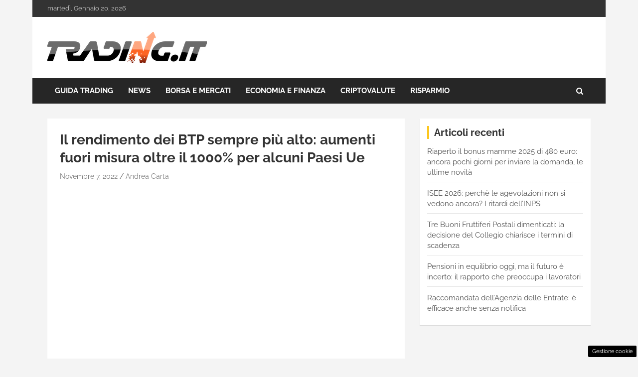

--- FILE ---
content_type: text/html; charset=UTF-8
request_url: https://www.trading.it/il-rendimento-dei-btp-sempre-piu-alto-aumenti-fuori-misura-oltre-il-1000-per-alcuni-paesi-ue/
body_size: 19719
content:
<!doctype html>
<html lang="it-IT">
<head>

	<meta charset="UTF-8"><link rel="preload" href="https://www.trading.it/wp-content/cache/fvm/min/1759475596-css69e8315dffecd9f6ce92caadffc2cb2962401d10ad2a68ca9a0290632ad35.css" as="style" media="all" />
<link rel="preload" href="https://www.trading.it/wp-content/cache/fvm/min/1759475596-cssdd074f134ccb2c30bb82dad9f159a26ba932c9d4be9dd2392b060930483d0.css" as="style" media="all" />
<link rel="preload" href="https://www.trading.it/wp-content/cache/fvm/min/1759475596-csse87335433509135109251a32d70ba5113c4a4449568c6f881bccdfd0d18d5.css" as="style" media="all" />
<link rel="preload" href="https://www.trading.it/wp-content/cache/fvm/min/1759475596-css14314a19821955e046627f0389a5660443db9f6ac3e2cd547488e434c9370.css" as="style" media="all" />
<link rel="preload" href="https://www.trading.it/wp-content/cache/fvm/min/1759475596-cssb9d91fe4c77048e98ae540c5992c342c4df3949a5b181618190053ebd7694.css" as="style" media="all" />
<link rel="preload" href="https://www.trading.it/wp-content/cache/fvm/min/1759475596-csse0fcf3411665f26ceed8fbc06fa27ac40666daa2bb712d74695b0c755aef3.css" as="style" media="all" />
<link rel="preload" href="https://www.trading.it/wp-content/cache/fvm/min/1759475596-cssb88d5a4900d9e48fb08383635bccaf03fd6cc3da597ea142e11cb7e87c366.css" as="style" media="all" />
<link rel="preload" href="https://www.trading.it/wp-content/cache/fvm/min/1759475596-css872ab1ac2894e76a9f66860448b3656eabd28543b8dca9f1ba87939b07ce9.css" as="style" media="all" /><script data-cfasync="false">if(navigator.userAgent.match(/MSIE|Internet Explorer/i)||navigator.userAgent.match(/Trident\/7\..*?rv:11/i)){var href=document.location.href;if(!href.match(/[?&]iebrowser/)){if(href.indexOf("?")==-1){if(href.indexOf("#")==-1){document.location.href=href+"?iebrowser=1"}else{document.location.href=href.replace("#","?iebrowser=1#")}}else{if(href.indexOf("#")==-1){document.location.href=href+"&iebrowser=1"}else{document.location.href=href.replace("#","&iebrowser=1#")}}}}</script>
<script data-cfasync="false">class FVMLoader{constructor(e){this.triggerEvents=e,this.eventOptions={passive:!0},this.userEventListener=this.triggerListener.bind(this),this.delayedScripts={normal:[],async:[],defer:[]},this.allJQueries=[]}_addUserInteractionListener(e){this.triggerEvents.forEach(t=>window.addEventListener(t,e.userEventListener,e.eventOptions))}_removeUserInteractionListener(e){this.triggerEvents.forEach(t=>window.removeEventListener(t,e.userEventListener,e.eventOptions))}triggerListener(){this._removeUserInteractionListener(this),"loading"===document.readyState?document.addEventListener("DOMContentLoaded",this._loadEverythingNow.bind(this)):this._loadEverythingNow()}async _loadEverythingNow(){this._runAllDelayedCSS(),this._delayEventListeners(),this._delayJQueryReady(this),this._handleDocumentWrite(),this._registerAllDelayedScripts(),await this._loadScriptsFromList(this.delayedScripts.normal),await this._loadScriptsFromList(this.delayedScripts.defer),await this._loadScriptsFromList(this.delayedScripts.async),await this._triggerDOMContentLoaded(),await this._triggerWindowLoad(),window.dispatchEvent(new Event("wpr-allScriptsLoaded"))}_registerAllDelayedScripts(){document.querySelectorAll("script[type=fvmdelay]").forEach(e=>{e.hasAttribute("src")?e.hasAttribute("async")&&!1!==e.async?this.delayedScripts.async.push(e):e.hasAttribute("defer")&&!1!==e.defer||"module"===e.getAttribute("data-type")?this.delayedScripts.defer.push(e):this.delayedScripts.normal.push(e):this.delayedScripts.normal.push(e)})}_runAllDelayedCSS(){document.querySelectorAll("link[rel=fvmdelay]").forEach(e=>{e.setAttribute("rel","stylesheet")})}async _transformScript(e){return await this._requestAnimFrame(),new Promise(t=>{const n=document.createElement("script");let r;[...e.attributes].forEach(e=>{let t=e.nodeName;"type"!==t&&("data-type"===t&&(t="type",r=e.nodeValue),n.setAttribute(t,e.nodeValue))}),e.hasAttribute("src")?(n.addEventListener("load",t),n.addEventListener("error",t)):(n.text=e.text,t()),e.parentNode.replaceChild(n,e)})}async _loadScriptsFromList(e){const t=e.shift();return t?(await this._transformScript(t),this._loadScriptsFromList(e)):Promise.resolve()}_delayEventListeners(){let e={};function t(t,n){!function(t){function n(n){return e[t].eventsToRewrite.indexOf(n)>=0?"wpr-"+n:n}e[t]||(e[t]={originalFunctions:{add:t.addEventListener,remove:t.removeEventListener},eventsToRewrite:[]},t.addEventListener=function(){arguments[0]=n(arguments[0]),e[t].originalFunctions.add.apply(t,arguments)},t.removeEventListener=function(){arguments[0]=n(arguments[0]),e[t].originalFunctions.remove.apply(t,arguments)})}(t),e[t].eventsToRewrite.push(n)}function n(e,t){let n=e[t];Object.defineProperty(e,t,{get:()=>n||function(){},set(r){e["wpr"+t]=n=r}})}t(document,"DOMContentLoaded"),t(window,"DOMContentLoaded"),t(window,"load"),t(window,"pageshow"),t(document,"readystatechange"),n(document,"onreadystatechange"),n(window,"onload"),n(window,"onpageshow")}_delayJQueryReady(e){let t=window.jQuery;Object.defineProperty(window,"jQuery",{get:()=>t,set(n){if(n&&n.fn&&!e.allJQueries.includes(n)){n.fn.ready=n.fn.init.prototype.ready=function(t){e.domReadyFired?t.bind(document)(n):document.addEventListener("DOMContentLoaded2",()=>t.bind(document)(n))};const t=n.fn.on;n.fn.on=n.fn.init.prototype.on=function(){if(this[0]===window){function e(e){return e.split(" ").map(e=>"load"===e||0===e.indexOf("load.")?"wpr-jquery-load":e).join(" ")}"string"==typeof arguments[0]||arguments[0]instanceof String?arguments[0]=e(arguments[0]):"object"==typeof arguments[0]&&Object.keys(arguments[0]).forEach(t=>{delete Object.assign(arguments[0],{[e(t)]:arguments[0][t]})[t]})}return t.apply(this,arguments),this},e.allJQueries.push(n)}t=n}})}async _triggerDOMContentLoaded(){this.domReadyFired=!0,await this._requestAnimFrame(),document.dispatchEvent(new Event("DOMContentLoaded2")),await this._requestAnimFrame(),window.dispatchEvent(new Event("DOMContentLoaded2")),await this._requestAnimFrame(),document.dispatchEvent(new Event("wpr-readystatechange")),await this._requestAnimFrame(),document.wpronreadystatechange&&document.wpronreadystatechange()}async _triggerWindowLoad(){await this._requestAnimFrame(),window.dispatchEvent(new Event("wpr-load")),await this._requestAnimFrame(),window.wpronload&&window.wpronload(),await this._requestAnimFrame(),this.allJQueries.forEach(e=>e(window).trigger("wpr-jquery-load")),window.dispatchEvent(new Event("wpr-pageshow")),await this._requestAnimFrame(),window.wpronpageshow&&window.wpronpageshow()}_handleDocumentWrite(){const e=new Map;document.write=document.writeln=function(t){const n=document.currentScript,r=document.createRange(),i=n.parentElement;let a=e.get(n);void 0===a&&(a=n.nextSibling,e.set(n,a));const s=document.createDocumentFragment();r.setStart(s,0),s.appendChild(r.createContextualFragment(t)),i.insertBefore(s,a)}}async _requestAnimFrame(){return new Promise(e=>requestAnimationFrame(e))}static run(){const e=new FVMLoader(["keydown","mousemove","touchmove","touchstart","touchend","wheel"]);e._addUserInteractionListener(e)}}FVMLoader.run();</script><meta name="viewport" content="width=device-width, initial-scale=1, shrink-to-fit=no"><meta name='robots' content='index, follow, max-image-preview:large, max-snippet:-1, max-video-preview:-1' /><title>Il rendimento dei BTP sempre più alto: aumenti fuori misura oltre il 1000% per alcuni Paesi Ue</title><meta name="description" content="Aumentano le pressioni sulle quotazioni dei titoli di Stato. I BTP continuano a salire, ma gli investitori sono sempre più esposti al rischio" /><link rel="canonical" href="https://www.trading.it/il-rendimento-dei-btp-sempre-piu-alto-aumenti-fuori-misura-oltre-il-1000-per-alcuni-paesi-ue/" /><meta property="og:locale" content="it_IT" /><meta property="og:type" content="article" /><meta property="og:title" content="Il rendimento dei BTP sempre più alto: aumenti fuori misura oltre il 1000% per alcuni Paesi Ue" /><meta property="og:description" content="Aumentano le pressioni sulle quotazioni dei titoli di Stato. I BTP continuano a salire, ma gli investitori sono sempre più esposti al rischio" /><meta property="og:url" content="https://www.trading.it/il-rendimento-dei-btp-sempre-piu-alto-aumenti-fuori-misura-oltre-il-1000-per-alcuni-paesi-ue/" /><meta property="og:site_name" content="Trading.it" /><meta property="article:published_time" content="2022-11-07T05:51:46+00:00" /><meta property="og:image" content="https://www.trading.it/wp-content/uploads/2022/08/BFP-e-uno-strumento-rischioso.jpg" /><meta property="og:image:width" content="1280" /><meta property="og:image:height" content="820" /><meta property="og:image:type" content="image/jpeg" /><meta name="author" content="Andrea Carta" /><meta name="twitter:card" content="summary_large_image" /><meta name="twitter:label1" content="Scritto da" /><meta name="twitter:data1" content="Andrea Carta" /><meta name="twitter:label2" content="Tempo di lettura stimato" /><meta name="twitter:data2" content="4 minuti" /><script type="application/ld+json" class="yoast-schema-graph">{"@context":"https://schema.org","@graph":[{"@type":"Article","@id":"https://www.trading.it/il-rendimento-dei-btp-sempre-piu-alto-aumenti-fuori-misura-oltre-il-1000-per-alcuni-paesi-ue/#article","isPartOf":{"@id":"https://www.trading.it/il-rendimento-dei-btp-sempre-piu-alto-aumenti-fuori-misura-oltre-il-1000-per-alcuni-paesi-ue/"},"author":{"name":"Andrea Carta","@id":"https://www.trading.it/#/schema/person/1f498050321a4765256c45c3074ce2e2"},"headline":"Il rendimento dei BTP sempre più alto: aumenti fuori misura oltre il 1000% per alcuni Paesi Ue","datePublished":"2022-11-07T05:51:46+00:00","dateModified":"2022-11-07T05:51:46+00:00","mainEntityOfPage":{"@id":"https://www.trading.it/il-rendimento-dei-btp-sempre-piu-alto-aumenti-fuori-misura-oltre-il-1000-per-alcuni-paesi-ue/"},"wordCount":773,"publisher":{"@id":"https://www.trading.it/#organization"},"image":{"@id":"https://www.trading.it/il-rendimento-dei-btp-sempre-piu-alto-aumenti-fuori-misura-oltre-il-1000-per-alcuni-paesi-ue/#primaryimage"},"thumbnailUrl":"https://www.trading.it/wp-content/uploads/2022/08/BFP-e-uno-strumento-rischioso.jpg","articleSection":["Economia e Finanza"],"inLanguage":"it-IT"},{"@type":"WebPage","@id":"https://www.trading.it/il-rendimento-dei-btp-sempre-piu-alto-aumenti-fuori-misura-oltre-il-1000-per-alcuni-paesi-ue/","url":"https://www.trading.it/il-rendimento-dei-btp-sempre-piu-alto-aumenti-fuori-misura-oltre-il-1000-per-alcuni-paesi-ue/","name":"Il rendimento dei BTP sempre più alto: aumenti fuori misura oltre il 1000% per alcuni Paesi Ue","isPartOf":{"@id":"https://www.trading.it/#website"},"primaryImageOfPage":{"@id":"https://www.trading.it/il-rendimento-dei-btp-sempre-piu-alto-aumenti-fuori-misura-oltre-il-1000-per-alcuni-paesi-ue/#primaryimage"},"image":{"@id":"https://www.trading.it/il-rendimento-dei-btp-sempre-piu-alto-aumenti-fuori-misura-oltre-il-1000-per-alcuni-paesi-ue/#primaryimage"},"thumbnailUrl":"https://www.trading.it/wp-content/uploads/2022/08/BFP-e-uno-strumento-rischioso.jpg","datePublished":"2022-11-07T05:51:46+00:00","dateModified":"2022-11-07T05:51:46+00:00","description":"Aumentano le pressioni sulle quotazioni dei titoli di Stato. I BTP continuano a salire, ma gli investitori sono sempre più esposti al rischio","breadcrumb":{"@id":"https://www.trading.it/il-rendimento-dei-btp-sempre-piu-alto-aumenti-fuori-misura-oltre-il-1000-per-alcuni-paesi-ue/#breadcrumb"},"inLanguage":"it-IT","potentialAction":[{"@type":"ReadAction","target":["https://www.trading.it/il-rendimento-dei-btp-sempre-piu-alto-aumenti-fuori-misura-oltre-il-1000-per-alcuni-paesi-ue/"]}]},{"@type":"ImageObject","inLanguage":"it-IT","@id":"https://www.trading.it/il-rendimento-dei-btp-sempre-piu-alto-aumenti-fuori-misura-oltre-il-1000-per-alcuni-paesi-ue/#primaryimage","url":"https://www.trading.it/wp-content/uploads/2022/08/BFP-e-uno-strumento-rischioso.jpg","contentUrl":"https://www.trading.it/wp-content/uploads/2022/08/BFP-e-uno-strumento-rischioso.jpg","width":1280,"height":820,"caption":"Adobe stock"},{"@type":"BreadcrumbList","@id":"https://www.trading.it/il-rendimento-dei-btp-sempre-piu-alto-aumenti-fuori-misura-oltre-il-1000-per-alcuni-paesi-ue/#breadcrumb","itemListElement":[{"@type":"ListItem","position":1,"name":"Home","item":"https://www.trading.it/"},{"@type":"ListItem","position":2,"name":"Il rendimento dei BTP sempre più alto: aumenti fuori misura oltre il 1000% per alcuni Paesi Ue"}]},{"@type":"WebSite","@id":"https://www.trading.it/#website","url":"https://www.trading.it/","name":"Trading.it","description":"Il mondo del trading online","publisher":{"@id":"https://www.trading.it/#organization"},"potentialAction":[{"@type":"SearchAction","target":{"@type":"EntryPoint","urlTemplate":"https://www.trading.it/?s={search_term_string}"},"query-input":"required name=search_term_string"}],"inLanguage":"it-IT"},{"@type":"Organization","@id":"https://www.trading.it/#organization","name":"Trading.it","url":"https://www.trading.it/","logo":{"@type":"ImageObject","inLanguage":"it-IT","@id":"https://www.trading.it/#/schema/logo/image/","url":"https://www.trading.it/wp-content/uploads/2021/02/logo_trading_1.png","contentUrl":"https://www.trading.it/wp-content/uploads/2021/02/logo_trading_1.png","width":853,"height":168,"caption":"Trading.it"},"image":{"@id":"https://www.trading.it/#/schema/logo/image/"}},{"@type":"Person","@id":"https://www.trading.it/#/schema/person/1f498050321a4765256c45c3074ce2e2","name":"Andrea Carta","image":{"@type":"ImageObject","inLanguage":"it-IT","@id":"https://www.trading.it/#/schema/person/image/","url":"https://secure.gravatar.com/avatar/a5d5a1a04775d6b05713983ffe744fb40ac0699f794d3f2f9eac565b77d99010?s=96&d=mm&r=g","contentUrl":"https://secure.gravatar.com/avatar/a5d5a1a04775d6b05713983ffe744fb40ac0699f794d3f2f9eac565b77d99010?s=96&d=mm&r=g","caption":"Andrea Carta"},"description":"Ha studiato Analisi Tecnica dei mercati finanziari e ha svolto la professione di trader indipendente fino al 2019. Appassionato di letteratura e scrittura creativa, concilia le sue conoscenze ed esperienze scrivendo articoli in tema finanziario, socio economico e politico","sameAs":["http://www.trading.it"],"url":"https://www.trading.it/author/andrea-c/"}]}</script><link rel="alternate" type="application/rss+xml" title="Trading.it &raquo; Feed" href="https://www.trading.it/feed/" /><link rel="alternate" type="application/rss+xml" title="Trading.it &raquo; Feed dei commenti" href="https://www.trading.it/comments/feed/" />
	
	<link rel="profile" href="https://gmpg.org/xfn/11">

	
	<style media="all">img:is([sizes="auto" i],[sizes^="auto," i]){contain-intrinsic-size:3000px 1500px}</style>
	
	
	
	
	
	
	
	
	
	
	
	
	
	
	
	
	
	
	
	
	
	
	
	


<link rel="amphtml" href="https://www.trading.it/il-rendimento-dei-btp-sempre-piu-alto-aumenti-fuori-misura-oltre-il-1000-per-alcuni-paesi-ue/amp/" />


<link rel='stylesheet' id='wp-block-library-css' href='https://www.trading.it/wp-content/cache/fvm/min/1759475596-css69e8315dffecd9f6ce92caadffc2cb2962401d10ad2a68ca9a0290632ad35.css' type='text/css' media='all' />
<style id='classic-theme-styles-inline-css' type='text/css' media="all">/*! This file is auto-generated */
.wp-block-button__link{color:#fff;background-color:#32373c;border-radius:9999px;box-shadow:none;text-decoration:none;padding:calc(.667em + 2px) calc(1.333em + 2px);font-size:1.125em}.wp-block-file__button{background:#32373c;color:#fff;text-decoration:none}</style>
<style id='global-styles-inline-css' type='text/css' media="all">:root{--wp--preset--aspect-ratio--square:1;--wp--preset--aspect-ratio--4-3:4/3;--wp--preset--aspect-ratio--3-4:3/4;--wp--preset--aspect-ratio--3-2:3/2;--wp--preset--aspect-ratio--2-3:2/3;--wp--preset--aspect-ratio--16-9:16/9;--wp--preset--aspect-ratio--9-16:9/16;--wp--preset--color--black:#000000;--wp--preset--color--cyan-bluish-gray:#abb8c3;--wp--preset--color--white:#ffffff;--wp--preset--color--pale-pink:#f78da7;--wp--preset--color--vivid-red:#cf2e2e;--wp--preset--color--luminous-vivid-orange:#ff6900;--wp--preset--color--luminous-vivid-amber:#fcb900;--wp--preset--color--light-green-cyan:#7bdcb5;--wp--preset--color--vivid-green-cyan:#00d084;--wp--preset--color--pale-cyan-blue:#8ed1fc;--wp--preset--color--vivid-cyan-blue:#0693e3;--wp--preset--color--vivid-purple:#9b51e0;--wp--preset--gradient--vivid-cyan-blue-to-vivid-purple:linear-gradient(135deg,rgba(6,147,227,1) 0%,rgb(155,81,224) 100%);--wp--preset--gradient--light-green-cyan-to-vivid-green-cyan:linear-gradient(135deg,rgb(122,220,180) 0%,rgb(0,208,130) 100%);--wp--preset--gradient--luminous-vivid-amber-to-luminous-vivid-orange:linear-gradient(135deg,rgba(252,185,0,1) 0%,rgba(255,105,0,1) 100%);--wp--preset--gradient--luminous-vivid-orange-to-vivid-red:linear-gradient(135deg,rgba(255,105,0,1) 0%,rgb(207,46,46) 100%);--wp--preset--gradient--very-light-gray-to-cyan-bluish-gray:linear-gradient(135deg,rgb(238,238,238) 0%,rgb(169,184,195) 100%);--wp--preset--gradient--cool-to-warm-spectrum:linear-gradient(135deg,rgb(74,234,220) 0%,rgb(151,120,209) 20%,rgb(207,42,186) 40%,rgb(238,44,130) 60%,rgb(251,105,98) 80%,rgb(254,248,76) 100%);--wp--preset--gradient--blush-light-purple:linear-gradient(135deg,rgb(255,206,236) 0%,rgb(152,150,240) 100%);--wp--preset--gradient--blush-bordeaux:linear-gradient(135deg,rgb(254,205,165) 0%,rgb(254,45,45) 50%,rgb(107,0,62) 100%);--wp--preset--gradient--luminous-dusk:linear-gradient(135deg,rgb(255,203,112) 0%,rgb(199,81,192) 50%,rgb(65,88,208) 100%);--wp--preset--gradient--pale-ocean:linear-gradient(135deg,rgb(255,245,203) 0%,rgb(182,227,212) 50%,rgb(51,167,181) 100%);--wp--preset--gradient--electric-grass:linear-gradient(135deg,rgb(202,248,128) 0%,rgb(113,206,126) 100%);--wp--preset--gradient--midnight:linear-gradient(135deg,rgb(2,3,129) 0%,rgb(40,116,252) 100%);--wp--preset--font-size--small:13px;--wp--preset--font-size--medium:20px;--wp--preset--font-size--large:36px;--wp--preset--font-size--x-large:42px;--wp--preset--spacing--20:0.44rem;--wp--preset--spacing--30:0.67rem;--wp--preset--spacing--40:1rem;--wp--preset--spacing--50:1.5rem;--wp--preset--spacing--60:2.25rem;--wp--preset--spacing--70:3.38rem;--wp--preset--spacing--80:5.06rem;--wp--preset--shadow--natural:6px 6px 9px rgba(0, 0, 0, 0.2);--wp--preset--shadow--deep:12px 12px 50px rgba(0, 0, 0, 0.4);--wp--preset--shadow--sharp:6px 6px 0px rgba(0, 0, 0, 0.2);--wp--preset--shadow--outlined:6px 6px 0px -3px rgba(255, 255, 255, 1), 6px 6px rgba(0, 0, 0, 1);--wp--preset--shadow--crisp:6px 6px 0px rgba(0, 0, 0, 1)}:where(.is-layout-flex){gap:.5em}:where(.is-layout-grid){gap:.5em}body .is-layout-flex{display:flex}.is-layout-flex{flex-wrap:wrap;align-items:center}.is-layout-flex>:is(*,div){margin:0}body .is-layout-grid{display:grid}.is-layout-grid>:is(*,div){margin:0}:where(.wp-block-columns.is-layout-flex){gap:2em}:where(.wp-block-columns.is-layout-grid){gap:2em}:where(.wp-block-post-template.is-layout-flex){gap:1.25em}:where(.wp-block-post-template.is-layout-grid){gap:1.25em}.has-black-color{color:var(--wp--preset--color--black)!important}.has-cyan-bluish-gray-color{color:var(--wp--preset--color--cyan-bluish-gray)!important}.has-white-color{color:var(--wp--preset--color--white)!important}.has-pale-pink-color{color:var(--wp--preset--color--pale-pink)!important}.has-vivid-red-color{color:var(--wp--preset--color--vivid-red)!important}.has-luminous-vivid-orange-color{color:var(--wp--preset--color--luminous-vivid-orange)!important}.has-luminous-vivid-amber-color{color:var(--wp--preset--color--luminous-vivid-amber)!important}.has-light-green-cyan-color{color:var(--wp--preset--color--light-green-cyan)!important}.has-vivid-green-cyan-color{color:var(--wp--preset--color--vivid-green-cyan)!important}.has-pale-cyan-blue-color{color:var(--wp--preset--color--pale-cyan-blue)!important}.has-vivid-cyan-blue-color{color:var(--wp--preset--color--vivid-cyan-blue)!important}.has-vivid-purple-color{color:var(--wp--preset--color--vivid-purple)!important}.has-black-background-color{background-color:var(--wp--preset--color--black)!important}.has-cyan-bluish-gray-background-color{background-color:var(--wp--preset--color--cyan-bluish-gray)!important}.has-white-background-color{background-color:var(--wp--preset--color--white)!important}.has-pale-pink-background-color{background-color:var(--wp--preset--color--pale-pink)!important}.has-vivid-red-background-color{background-color:var(--wp--preset--color--vivid-red)!important}.has-luminous-vivid-orange-background-color{background-color:var(--wp--preset--color--luminous-vivid-orange)!important}.has-luminous-vivid-amber-background-color{background-color:var(--wp--preset--color--luminous-vivid-amber)!important}.has-light-green-cyan-background-color{background-color:var(--wp--preset--color--light-green-cyan)!important}.has-vivid-green-cyan-background-color{background-color:var(--wp--preset--color--vivid-green-cyan)!important}.has-pale-cyan-blue-background-color{background-color:var(--wp--preset--color--pale-cyan-blue)!important}.has-vivid-cyan-blue-background-color{background-color:var(--wp--preset--color--vivid-cyan-blue)!important}.has-vivid-purple-background-color{background-color:var(--wp--preset--color--vivid-purple)!important}.has-black-border-color{border-color:var(--wp--preset--color--black)!important}.has-cyan-bluish-gray-border-color{border-color:var(--wp--preset--color--cyan-bluish-gray)!important}.has-white-border-color{border-color:var(--wp--preset--color--white)!important}.has-pale-pink-border-color{border-color:var(--wp--preset--color--pale-pink)!important}.has-vivid-red-border-color{border-color:var(--wp--preset--color--vivid-red)!important}.has-luminous-vivid-orange-border-color{border-color:var(--wp--preset--color--luminous-vivid-orange)!important}.has-luminous-vivid-amber-border-color{border-color:var(--wp--preset--color--luminous-vivid-amber)!important}.has-light-green-cyan-border-color{border-color:var(--wp--preset--color--light-green-cyan)!important}.has-vivid-green-cyan-border-color{border-color:var(--wp--preset--color--vivid-green-cyan)!important}.has-pale-cyan-blue-border-color{border-color:var(--wp--preset--color--pale-cyan-blue)!important}.has-vivid-cyan-blue-border-color{border-color:var(--wp--preset--color--vivid-cyan-blue)!important}.has-vivid-purple-border-color{border-color:var(--wp--preset--color--vivid-purple)!important}.has-vivid-cyan-blue-to-vivid-purple-gradient-background{background:var(--wp--preset--gradient--vivid-cyan-blue-to-vivid-purple)!important}.has-light-green-cyan-to-vivid-green-cyan-gradient-background{background:var(--wp--preset--gradient--light-green-cyan-to-vivid-green-cyan)!important}.has-luminous-vivid-amber-to-luminous-vivid-orange-gradient-background{background:var(--wp--preset--gradient--luminous-vivid-amber-to-luminous-vivid-orange)!important}.has-luminous-vivid-orange-to-vivid-red-gradient-background{background:var(--wp--preset--gradient--luminous-vivid-orange-to-vivid-red)!important}.has-very-light-gray-to-cyan-bluish-gray-gradient-background{background:var(--wp--preset--gradient--very-light-gray-to-cyan-bluish-gray)!important}.has-cool-to-warm-spectrum-gradient-background{background:var(--wp--preset--gradient--cool-to-warm-spectrum)!important}.has-blush-light-purple-gradient-background{background:var(--wp--preset--gradient--blush-light-purple)!important}.has-blush-bordeaux-gradient-background{background:var(--wp--preset--gradient--blush-bordeaux)!important}.has-luminous-dusk-gradient-background{background:var(--wp--preset--gradient--luminous-dusk)!important}.has-pale-ocean-gradient-background{background:var(--wp--preset--gradient--pale-ocean)!important}.has-electric-grass-gradient-background{background:var(--wp--preset--gradient--electric-grass)!important}.has-midnight-gradient-background{background:var(--wp--preset--gradient--midnight)!important}.has-small-font-size{font-size:var(--wp--preset--font-size--small)!important}.has-medium-font-size{font-size:var(--wp--preset--font-size--medium)!important}.has-large-font-size{font-size:var(--wp--preset--font-size--large)!important}.has-x-large-font-size{font-size:var(--wp--preset--font-size--x-large)!important}:where(.wp-block-post-template.is-layout-flex){gap:1.25em}:where(.wp-block-post-template.is-layout-grid){gap:1.25em}:where(.wp-block-columns.is-layout-flex){gap:2em}:where(.wp-block-columns.is-layout-grid){gap:2em}:root :where(.wp-block-pullquote){font-size:1.5em;line-height:1.6}</style>
<link rel='stylesheet' id='adser-css' href='https://www.trading.it/wp-content/cache/fvm/min/1759475596-cssdd074f134ccb2c30bb82dad9f159a26ba932c9d4be9dd2392b060930483d0.css' type='text/css' media='all' />
<link rel='stylesheet' id='wp-polls-css' href='https://www.trading.it/wp-content/cache/fvm/min/1759475596-csse87335433509135109251a32d70ba5113c4a4449568c6f881bccdfd0d18d5.css' type='text/css' media='all' />
<style id='wp-polls-inline-css' type='text/css' media="all">.wp-polls .pollbar{margin:1px;font-size:6px;line-height:8px;height:8px;background-image:url(https://www.trading.it/wp-content/plugins/wp-polls/images/default/pollbg.gif);border:1px solid #c8c8c8}</style>
<link rel='stylesheet' id='bootstrap-style-css' href='https://www.trading.it/wp-content/cache/fvm/min/1759475596-css14314a19821955e046627f0389a5660443db9f6ac3e2cd547488e434c9370.css' type='text/css' media='all' />
<link rel='stylesheet' id='font-awesome-style-css' href='https://www.trading.it/wp-content/cache/fvm/min/1759475596-cssb9d91fe4c77048e98ae540c5992c342c4df3949a5b181618190053ebd7694.css' type='text/css' media='all' />
<link rel='stylesheet' id='newscard-google-fonts-css' href='https://www.trading.it/wp-content/cache/fvm/min/1759475596-csse0fcf3411665f26ceed8fbc06fa27ac40666daa2bb712d74695b0c755aef3.css' type='text/css' media='all' />
<link rel='stylesheet' id='owl-carousel-css' href='https://www.trading.it/wp-content/cache/fvm/min/1759475596-cssb88d5a4900d9e48fb08383635bccaf03fd6cc3da597ea142e11cb7e87c366.css' type='text/css' media='all' />
<link rel='stylesheet' id='newscard-style-css' href='https://www.trading.it/wp-content/cache/fvm/min/1759475596-css872ab1ac2894e76a9f66860448b3656eabd28543b8dca9f1ba87939b07ce9.css' type='text/css' media='all' />
<script type="text/javascript" src="https://www.trading.it/wp-includes/js/jquery/jquery.min.js?ver=3.7.1" id="jquery-core-js"></script>
<script type="text/javascript" src="https://www.trading.it/wp-includes/js/jquery/jquery-migrate.min.js?ver=3.4.1" id="jquery-migrate-js"></script>






<script>var adser = {"pagetype":"article","category":["Economia e Finanza"],"category_iab":[""],"hot":false,"cmp":"clickio","cmp_params":"\/\/clickiocmp.com\/t\/consent_235157.js","_adkaora":"https:\/\/cdn.adkaora.space\/nextmediaweb\/generic\/prod\/adk-init.js","_admanager":1}</script>



<script defer src="https://www.googletagmanager.com/gtag/js?id=G-G5JVT05L5C"></script>
<script>
    window.dataLayer = window.dataLayer || [];
    function gtag(){dataLayer.push(arguments);}
    gtag('js', new Date());
    gtag('config', 'G-G5JVT05L5C');
</script>
<style media="all">#tca-sticky{display:none}@media only screen and (max-width:600px){BODY{margin-top:100px!important}#tca-sticky{display:flex}}</style>

	<style type="text/css" media="all">body,input,textarea,select{font-family:'Raleway',sans-serif}h1,h2,h3,h4,h5,h6{font-family:'Raleway',sans-serif}::selection{background-color:#ff1e1e;color:#fff}::-moz-selection{background-color:#ff1e1e;color:#fff}a,a:hover,a:focus,a:active,.site-title a:hover,.site-title a:focus,.site-title a:active,.top-stories-bar .top-stories-lists .marquee a:hover,.entry-title a:hover,.entry-title a:focus,.entry-title a:active,.post-boxed .entry-title a:hover,.site-footer .widget-area .post-boxed .entry-title a:hover,.entry-meta a:hover,.entry-meta a:focus,.post-boxed .entry-meta a:hover,.site-footer .widget-area .post-boxed .entry-meta a:hover,.entry-meta .tag-links a,.nav-links a:hover,.widget ul li a:hover,.comment-metadata a.comment-edit-link,.widget_tag_cloud a:hover,.widget_categories .current-cat a,.widget_nav_menu ul li.current_page_item>a,.widget_nav_menu ul li.current_page_ancestor>a,.widget_nav_menu ul li.current-menu-item>a,.widget_nav_menu ul li.current-menu-ancestor>a,.widget_pages ul li.current_page_item>a,.widget_pages ul li.current_page_ancestor>a,.woocommerce.widget_product_categories ul.product-categories .cat-parent>a,.woocommerce.widget_product_categories ul.product-categories .current-cat a,.woocommerce .star-rating,.woocommerce .star-rating:before{color:#ff1e1e}.navigation-bar{background-color:#fcc71f}.main-navigation .dropdown-menu a:hover,.main-navigation .dropdown-menu a.current-menu-item,.main-navigation li ul li:hover>a,.main-navigation li ul li.current-menu-item>a,.main-navigation li ul li.current-menu-ancestor>a,.main-navigation ul li li.current_page_item>a,.main-navigation li ul li.current_page_ancestor>a{color:#fcc71f}@media (max-width:991px){.main-navigation ul li.current_page_item>a,.main-navigation ul li.current_page_ancestor>a,.main-navigation ul li.current-menu-item>a,.main-navigation ul li.current-menu-ancestor>a,.main-navigation ul li a:hover,.main-navigation ul li a:focus,.main-navigation ul li.show>a,.main-navigation ul li:hover>a,.main-navigation .dropdown-menu a:hover,.main-navigation .dropdown-menu a.current-menu-item,.main-navigation li ul li:hover>a,.main-navigation li ul li.current-menu-item>a,.main-navigation li ul li.current-menu-ancestor>a,.main-navigation ul li li.current_page_item>a,.main-navigation li ul li.current_page_ancestor>a{color:#fcc71f}}.btn-theme,.btn-outline-theme:hover,.btn-outline-info:not(:disabled):not(.disabled).active,.btn-outline-info:not(:disabled):not(.disabled):active,.show>.btn-outline-info.dropdown-toggle,input[type="reset"],input[type="button"],input[type="submit"],button[type="submit"],.back-to-top a,#bbpress-forums button,div.bbp-submit-wrapper button,.bbp_widget_login .button,.navigation.pagination .current,.navigation.pagination a:hover,.page-links span,.page-links a:hover span,.woocommerce #respond input#submit,.woocommerce a.button,.woocommerce button.button,.woocommerce input.button,.woocommerce #respond input#submit.alt,.woocommerce a.button.alt,.woocommerce button.button.alt,.woocommerce input.button.alt,.woocommerce-cart .wc-proceed-to-checkout a.checkout-button,.woocommerce input.button:disabled,.woocommerce input.button:disabled[disabled],.woocommerce input.button:disabled:hover,.woocommerce input.button:disabled[disabled]:hover,.woocommerce button.button:disabled,.woocommerce button.button:disabled[disabled],.woocommerce button.button.alt.disabled,.woocommerce button.button.alt.disabled:hover,.woocommerce span.onsale,.woocommerce .widget_price_filter .ui-slider .ui-slider-range,.woocommerce .widget_price_filter .ui-slider .ui-slider-handle{background-color:#fcc71f}.btn-outline-theme{border-color:#fcc71f}.btn-outline-theme,.navigation.post-navigation .nav-links a:hover{color:#fcc71f}.theme-color,.format-quote blockquote:before{color:#fcc71f}.theme-bg-color,.post.sticky .entry-header:before{background-color:#fcc71f}.stories-title,.widget-title{border-color:#fcc71f}</style>

		<style type="text/css" media="all">.site-title,.site-description{position:absolute;clip:rect(1px,1px,1px,1px)}</style>
		
<link rel="icon" href="https://www.trading.it/wp-content/uploads/2021/02/cropped-trading-logo-favicon-002-192x192.png" sizes="192x192" />


		<style type="text/css" id="wp-custom-css" media="all">@media (max-width:600px){#qc-cmp2-ui{max-width:100%!important;max-height:300px!important;border-radius:0!important;position:absolute;border:0;bottom:0!important}.qc-cmp2-summary-buttons{width:100%;display:flex;flex-direction:row!important}.qc-cmp2-summary-buttons BUTTONS{margin:0 5px}qc-cmp2-publisher-logo-container H2{font-size:1rem}.site-branding img{margin:auto;display:block}.site-description{text-align:center}.navbar-toggler{color:#000!important}iframe{width:100%}.navigation-bar-top{background:white!important}.logo-custom-top{display:none}.container-logo-custom{display:block}.navbar-head{padding:0px!important}.container-logo-custom{display:block!important}.logo-custom{margin-top:13px!important;display:block!important;margin:auto;bottom:0;top:0;left:0;right:0;position:absolute;padding:0;max-width:180px;vertical-align:middle;max-height:40px}.site-content{padding-top:5px!important}}.entry-content p{font-size:17px!important}.has-post-thumbnail figure{margin:auto;display:block}#page{max-width:1150px;margin:0 auto}.featured-post .entry-header{background:#00000063}.featured-section .entry-header{background:#00000061}#comments{display:none}.post-item .entry-header{background:#2f2a2a80}.post-block .post-img-wrap+.entry-header .entry-meta .cat-links a{background-color:#04164e}.navigation-bar{background-color:#262626}.home .entry-meta .date{display:none}.category-meta{display:none}.entry-content p,.entry-content OL LI,.entry-content UL LI{margin-bottom:15px;font-size:1.2rem!important;line-height:2.2rem}}.entry-content LI::marker{content:counters(list-item,'') '. ';font-weight:700;font-size:1.2em;color:#ef5599}.entry-content OL>*+*,.entry-content UL>*+*{margin-top:1rem}</style>
		</head>
 

<body class="wp-singular post-template-default single single-post postid-49432 single-format-standard wp-custom-logo wp-theme-newscard-pro theme-body group-blog">


<div id="page" class="site">
	<a class="skip-link screen-reader-text" href="#content">Skip to content</a>
	
	<header id="masthead" class="site-header">
					<div class="info-bar">
				<div class="container">
					<div class="row gutter-10">
						<div class="col col-sm contact-section">
							<div class="date">
								<ul><li>martedì, Gennaio 20, 2026</li></ul>
							</div>
						</div>

											</div>
          		</div>
        	</div>
        		<nav class="navbar navbar-expand-lg d-block">
			<div class="navbar-head" >
				<div class="container">
					<div class="row navbar-head-row align-items-center">
						<div class="col-lg-4">
							<div class="site-branding navbar-brand">
								<a href="https://www.trading.it/" class="custom-logo-link" rel="home"><img width="320" height="63" src="https://www.trading.it/wp-content/uploads/2021/02/cropped-logo_trading_1_small.png" class="custom-logo" alt="Trading.it" decoding="async" srcset="https://www.trading.it/wp-content/uploads/2021/02/cropped-logo_trading_1_small.png 320w, https://www.trading.it/wp-content/uploads/2021/02/cropped-logo_trading_1_small-300x59.png 300w" sizes="(max-width: 320px) 100vw, 320px" /></a>									<h2 class="site-title"><a href="https://www.trading.it/" rel="home">Trading.it</a></h2>
																	<p class="site-description">Il mondo del trading online</p>
																
							</div>
							
						</div>
						
											</div>
				</div>
			</div>
			<div class="navigation-bar">
				<div class="navigation-bar-top">
					<div class="container">
						<button class="navbar-toggler menu-toggle" type="button" data-toggle="collapse" data-target="#navbarCollapse" aria-controls="navbarCollapse" aria-expanded="false" aria-label="Toggle navigation"></button>
						<span class="search-toggle"></span>
					</div>
					<div class="search-bar">
						<div class="container">
							<div class="search-block off">
								<form action="https://www.trading.it/" method="get" class="search-form">
	<label class="assistive-text"> Search </label>
	<div class="input-group">
		<input type="search" value="" placeholder="Search" class="form-control s" name="s">
		<div class="input-group-prepend">
			<button class="btn btn-theme">Search</button>
		</div>
	</div>
</form>
							</div>
						</div>
					</div>
				</div>
				<div class="navbar-main">
					<div class="container">
						<div class="collapse navbar-collapse" id="navbarCollapse">
							<div id="site-navigation" class="main-navigation nav-uppercase" role="navigation">
								<ul class="nav-menu navbar-nav d-lg-block"><li id="menu-item-213" class="menu-item menu-item-type-taxonomy menu-item-object-category menu-item-213"><a href="https://www.trading.it/guida-trading/">Guida Trading</a></li>
<li id="menu-item-214" class="menu-item menu-item-type-taxonomy menu-item-object-category menu-item-214"><a href="https://www.trading.it/news/">News</a></li>
<li id="menu-item-215" class="menu-item menu-item-type-taxonomy menu-item-object-category menu-item-215"><a href="https://www.trading.it/borsa-e-mercati/">Borsa e Mercati</a></li>
<li id="menu-item-216" class="menu-item menu-item-type-taxonomy menu-item-object-category current-post-ancestor current-menu-parent current-post-parent menu-item-216"><a href="https://www.trading.it/economia-e-finanza/">Economia e Finanza</a></li>
<li id="menu-item-4396" class="menu-item menu-item-type-taxonomy menu-item-object-category menu-item-4396"><a href="https://www.trading.it/criptovalute/">Criptovalute</a></li>
<li id="menu-item-61809" class="menu-item menu-item-type-taxonomy menu-item-object-category menu-item-61809"><a href="https://www.trading.it/risparmio/">Risparmio</a></li>
</ul>							</div>
						</div>
						<div class="nav-search">
							<span class="search-toggle"></span>
						</div>
					</div>
				</div>
			</div>
		</nav>

		
		
			</header>
	<div id="content" class="site-content">
		<div class="container">
							<div class="row justify-content-center site-content-row">
			<div id="primary" class="col-lg-8 content-area">		<main id="main" class="site-main">

				<div class="post-49432 post type-post status-publish format-standard has-post-thumbnail hentry category-economia-e-finanza">

		
				<div class="entry-meta category-meta">
					<div class="cat-links">
				<a class="cat-links-5" href="https://www.trading.it/economia-e-finanza/">Economia e Finanza</a>
			</div>
				</div>

			
					<header class="entry-header">
				<h1 class="entry-title">Il rendimento dei BTP sempre più alto: aumenti fuori misura oltre il 1000% per alcuni Paesi Ue</h1>
									<div class="entry-meta">
						<div class="date"><a href="https://www.trading.it/il-rendimento-dei-btp-sempre-piu-alto-aumenti-fuori-misura-oltre-il-1000-per-alcuni-paesi-ue/" title="Il rendimento dei BTP sempre più alto: aumenti fuori misura oltre il 1000% per alcuni Paesi Ue">Novembre 7, 2022</a> </div> <div class="by-author vcard author"><a href="https://www.trading.it/author/andrea-c/">Andrea Carta</a> </div>											</div>
								</header>
		
			<div class="entry-content">
				<div class="adser-block"><div id='tca-videoincontent' class='tca tca-640x480'></div></div><p><strong>Aumentano le pressioni sulle quotazioni dei titoli di Stato. I rendimenti dei BTP continuano così a salire, ma gli investitori sono così sempre più esposti al rischio di insolvenza.</strong></p>
<p>Il BTP decennale è aumentato dall’inizio dell’anno del 245%. Un record che ha portato le cedole dall’1,2 al record del 5% raggiunto subito dopo le elezioni.</p>
<figure id="attachment_43080" aria-describedby="caption-attachment-43080" style="width: 1280px" class="wp-caption alignnone"><img fetchpriority="high" decoding="async" class="size-full wp-image-43080" src="https://www.trading.it/wp-content/uploads/2022/08/BFP-e-uno-strumento-rischioso.jpg" alt="BFP è uno strumento rischioso" width="1280" height="820" srcset="https://www.trading.it/wp-content/uploads/2022/08/BFP-e-uno-strumento-rischioso.jpg 1280w, https://www.trading.it/wp-content/uploads/2022/08/BFP-e-uno-strumento-rischioso-300x192.jpg 300w, https://www.trading.it/wp-content/uploads/2022/08/BFP-e-uno-strumento-rischioso-1024x656.jpg 1024w, https://www.trading.it/wp-content/uploads/2022/08/BFP-e-uno-strumento-rischioso-768x492.jpg 768w" sizes="(max-width: 1280px) 100vw, 1280px" /><figcaption id="caption-attachment-43080" class="wp-caption-text">Adobe stock</figcaption></figure>
<p>Cosa succede nel mercato obbligazionario? I livelli record attuali sono, diversamente da occasioni passate ad esempio quella del 2012, dovute a un contesto internazionale che accomuna tutti i Paesi dell’Ue. <strong>Non solo i termini di solvibilità economica sono ugualmente messi a rischio, dalla Francia alla Germania,</strong> ma la situazione sembra simile anche oltreoceano.</p>
<p>Il rendimento delle obbligazioni tedesche a 10 anni è salito di 10,5 punti base al 2,24% dopo aver toccato il massimo dal 25 ottobre a 2,27%. È così che l’economia più solida nell’Unione europea mostra la stessa tendenza; Che cosa significa tutto questo? C’è la concreta possibilità di rischio per gli investitori sulle obbligazioni che potrebbero vedersi mancare il rimborso e gli interessi tutto o in parte.</p>
<div class="adser-block"><div id='tca-atf' class='tca tca-300x250'></div></div><p>Gli investitori si sono concentrati anche sulle osservazioni dei funzionari della Banca Centrale Europea. I falchi della Bce hanno dichiarato che<strong> i tassi devono salire molto più che adesso.</strong> In queste circostanze gli istituti di credito restringono sempre più il credito con mutui e prestiti sempre meno accessibili.</p>
<p>I mutui a tasso fisso ormai aumentare stabilmente sopra quota 3% mentre i variabili aumentano in media di poco meno di 400 euro all’anno. Questo non sarebbe un problema nel breve termine se la liquidità in eccesso non stesse venendo drenata al contempo anche negli Stati Uniti. Il risultato può essere l’improvvisa <strong>convergenza degli effetti di riduzione di leva finanziaria, crediti e consumi.</strong></p>
<h2>La corsa dei rendimenti dei Titoli di Stato aumentano oltre il 1000% in alcuni Paesi dell&#8217;Ue</h2>
<p>Da un anno a questa parte i Titoli di Stato hanno cominciato a correlare il loro prezzo con una dinamica inflattiva che li ha resi infruttuosi. Oltre questo il calo delle quotazioni è stato accelerato dalle incertezze sulla sopravvivenza energetica dovuta alla guerra commerciale con la Russia.</p>
<p>Per avere un termine di paragone sulla corsa dei rendimenti, ecco i numeri riguardo alle variazioni di diversi Titoli di Stato a scadenza decennale da un anno a questa parte:</p>
<div class="adser-block"><div id="tca-inarticle-mgid"></div></div><p>Rendimento Grecia 2021 0,5% oggi 5%</p>
<ul>
<li><strong>Italia 2021 0,5% oggi 4,7%</strong></li>
<li>Uk 2021 1,15% oggi 4,05%</li><div class="adser-block"><div id='tca-middle' class='tca tca-300x250'></div></div>
<li>Usa 2021 0,9% oggi 4,2%</li>
<li>Portogallo 2021 0,3% oggi 3,4%</li>
<li><strong>Francia 2021 0,2% oggi 3%</strong></li><div class="adser-block"><div id='inRead'></div></div>
<li>Germania 2021 -0,3% oggi 2,4%</li>
</ul>
<p>Questi incrementi dei rendimenti sono preoccupanti tant’è che Bank of America Global Research ha giustamente ricordato un mese fa che ci troviamo nel più grande sell-off sui mercati obbligazionari dal 1949.</p>
<h3>Esiste in questo contesto un modo per esporsi sui titoli di Stato diversa e più remunerativa?</h3>
<p>Gli ETF oggi sono una soluzione a basso costo per esporsi al mercato dei Treasury in dollari. I titoli sui fondi comuni hanno infatti avuto i migliori flussi netti dell’ultimo trimestre pari a 2,8 miliardi di euro. I titoli di Stato USA rappresentano storicamente un bene rifugio in tempi di turbolenze dei mercati. Si investe indirettamente nella più grande economia del mondo, che risente oggi anch’essa delle turbolenze e dei rischi.</p><div class="adser-block"><div id='tca-btf' class='tca tca-300x250'></div></div>
<p>Il ritorno di interesse degli investitori per i <strong>fondi e gli ETF in Titoli di Stato USA</strong> è motivato da due fondamentali macroeconomici. In primo luogo, le differenze di politica monetaria tra gli Stati Uniti e altre regioni. L’anticipo che la Federal Reserve ha avuto alla fine del 2021, rispetto a tutte le altre nazioni, nel <strong><a href="https://www.trading.it/cpi-usa-brutte-notizie-per-la-federal-reserve-che-vede-fallire-i-suoi-sforzi-nel-tentativo-di-arginare-linflazione/" target="_blank" rel="noopener noreferrer">cambio di politica monetaria</a></strong> per combattere le crescenti pressioni inflazionistiche. Questo rende gli investitori più fiduciosi del fatto che l’economia ne abbia scontato una parte importante degli effetti negativi e che possa anche per questo tornare a crescere prima delle altre.</p>
<p>In confronto, altre banche centrali, come la BCE, rimangono più caute. La Cina, seconda economia globale ha invece mantenuto un orientamento espansivo, perché la sua economia non cresce come previsto; <strong>per questo le economie alternative su cui si sarebbe potuto puntare hanno i differenziali di rendimento a lungo termine tutti a favore degli Stati Uniti.</strong></p>
<p>L’invasione russa in Ucraina ha spinto infine gli investitori a cercare <strong>un porto sicuro anche nella valuta Usa.</strong> Il dollaro con cui è quotato l’obbligazione Usa rappresenta una seconda ancora di sicurezza nell’attuale svalutazione dei cambi principali. Gli investitori stanno drenando contanti dal sistema finanziario al ritmo più veloce dopo il primo trimestre dalla crisi COVID del 2020. I deflussi di dollari dai fondi sono arrivati a 62,1 miliardi di dollari seguiti dai deflussi dai fondi auriferi. Secondo la Bank Of America si tratta della più serie di deflussi dal 2014.</p>
<div id="tca-native" class="tca tca-native"></div>			</div>

			</div>

	<nav class="navigation post-navigation" aria-label="Articoli">
		<h2 class="screen-reader-text">Navigazione articoli</h2>
		<div class="nav-links"><div class="nav-previous"><a href="https://www.trading.it/lemergenza-gas-sta-per-finire/" rel="prev">L&#8217;emergenza gas sta per finire: il 2023 sarà l&#8217;anno del cambiamento definitivo</a></div><div class="nav-next"><a href="https://www.trading.it/isee-la-meloni-cambia-tutto/" rel="next">ISEE la Meloni cambia tutto: ci saranno novità anche per l&#8217;Assegno unico</a></div></div>
	</nav>
		</main>
	</div>


<aside id="secondary" class="col-lg-4 widget-area" role="complementary">
	<div class="sticky-sidebar">
		
		<section id="recent-posts-2" class="widget widget_recent_entries">
		<h3 class="widget-title">Articoli recenti</h3>
		<ul>
											<li>
					<a href="https://www.trading.it/riaperto-il-bonus-mamme-2025-di-480-euro-ancora-pochi-giorni-per-inviare-la-domanda-le-ultime-novita/">Riaperto il bonus mamme 2025 di 480 euro: ancora pochi giorni per inviare la domanda, le ultime novità</a>
									</li>
											<li>
					<a href="https://www.trading.it/isee-2026-perche-le-agevolazioni-non-si-vedono-ancora-i-ritardi-dellinps/">ISEE 2026: perchè le agevolazioni non si vedono ancora? I ritardi dell&#8217;INPS</a>
									</li>
											<li>
					<a href="https://www.trading.it/tre-buoni-fruttiferi-postali-dimenticati-la-decisione-del-collegio-chiarisce-i-termini-di-scadenza/">Tre Buoni Fruttiferi Postali dimenticati: la decisione del Collegio chiarisce i termini di scadenza</a>
									</li>
											<li>
					<a href="https://www.trading.it/pensioni-in-equilibrio-oggi-ma-il-futuro-e-incerto-il-rapporto-che-preoccupa-i-lavoratori/">Pensioni in equilibrio oggi, ma il futuro è incerto: il rapporto che preoccupa i lavoratori</a>
									</li>
											<li>
					<a href="https://www.trading.it/raccomandata-dellagenzia-delle-entrate-e-efficace-anche-senza-notifica/">Raccomandata dell&#8217;Agenzia delle Entrate: è efficace anche senza notifica</a>
									</li>
					</ul>

		</section>	</div>
</aside>
					</div>
		</div>
	</div>
			<footer id="colophon" class="site-footer" role="contentinfo">
			
			
				<div class="widget-area">
					<div class="container">
						<div class="row">
							<div class="col-sm-6">
								<section id="text-3" class="widget widget_text">			<div class="textwidget"><div>Trading.it di proprietà di WEB 365 SRL - Via Nicola Marchese 10, 00141 Roma  (RM) - Codice Fiscale e Partita I.V.A. 12279101005</div>
<div></div>
<div><p>Trading.it non è una testata giornalistica, in quanto viene aggiornato senza alcuna periodicità. Non può pertanto considerarsi un prodotto editoriale ai sensi della legge n. 62 del 07.03.2001</p></div>
<div>Copyright ©2026  - Tutti i diritti riservati  - TRADING.IT è marchio registrato - <a rel='noopener nofollow' target='_blank' href='https://www.contattaci24.it/form.php?area=comunicazioni'>Contattaci</a></div>
<div><br/><img loading='lazy' src='https://www.thecoreadv.com/wp-content/uploads/2025/11/loghi_White_small.png' width='90px' height='30px' alt='theCore Logo' /> <br/> Le attività pubblicitarie su questo sito sono gestite da theCoreAdv</div>
</div>
		</section>							</div>
							<div class="col-sm-6">
								<section id="nav_menu-3" class="widget widget_nav_menu"><div class="menu-footer-menu-container"><ul id="menu-footer-menu" class="menu"><li id="menu-item-32374" class="menu-item menu-item-type-post_type menu-item-object-page menu-item-privacy-policy menu-item-32374"><a rel="privacy-policy" href="https://www.trading.it/privacy-policy/">Privacy Policy</a></li>
<li id="menu-item-32373" class="menu-item menu-item-type-post_type menu-item-object-page menu-item-32373"><a href="https://www.trading.it/disclaimer/">Disclaimer</a></li>
</ul></div></section>							</div>
													</div>
					</div>
				</div>
			
					</footer>
		<div class="back-to-top"><a title="Go to Top" href="#masthead"></a></div>
</div>

<script type="speculationrules">
{"prefetch":[{"source":"document","where":{"and":[{"href_matches":"\/*"},{"not":{"href_matches":["\/wp-*.php","\/wp-admin\/*","\/wp-content\/uploads\/*","\/wp-content\/*","\/wp-content\/plugins\/*","\/wp-content\/themes\/newscard-pro\/*","\/*\\?(.+)"]}},{"not":{"selector_matches":"a[rel~=\"nofollow\"]"}},{"not":{"selector_matches":".no-prefetch, .no-prefetch a"}}]},"eagerness":"conservative"}]}
</script>
	<script type="text/javascript">
	(function($) {
		jQuery( document ).ready(function() {
			add_target_blank_to_external_links();
			});
	function add_target_blank_to_external_links(){
    $('a[href^="http://"], a[href^="https://"]').not('a[href*="'+location.hostname+'"]',[target="_blank"]).attr({target: "_blank", rel: "noopener"});
	}
	})(jQuery);
	</script>
	<script type="text/javascript" id="wp-polls-js-extra">
/* <![CDATA[ */
var pollsL10n = {"ajax_url":"https:\/\/www.trading.it\/wp-admin\/admin-ajax.php","text_wait":"Your last request is still being processed. Please wait a while ...","text_valid":"Please choose a valid poll answer.","text_multiple":"Maximum number of choices allowed: ","show_loading":"1","show_fading":"1"};
/* ]]> */
</script>
<script type="text/javascript" src="https://www.trading.it/wp-content/plugins/wp-polls/polls-js.js?ver=2.77.2" id="wp-polls-js"></script>
<script type="text/javascript" src="https://www.trading.it/wp-content/themes/newscard-pro/assets/library/bootstrap/js/popper.min.js?ver=1.12.9" id="popper-script-js"></script>
<script type="text/javascript" src="https://www.trading.it/wp-content/themes/newscard-pro/assets/library/bootstrap/js/bootstrap.min.js?ver=4.0.0" id="bootstrap-script-js"></script>
<script type="text/javascript" src="https://www.trading.it/wp-content/themes/newscard-pro/assets/library/owl-carousel/owl.carousel.min.js?ver=2.3.4" id="owl-carousel-js"></script>
<script type="text/javascript" src="https://www.trading.it/wp-content/themes/newscard-pro/assets/library/owl-carousel/owl.carousel-settings.js?ver=6.8.1" id="newscard-owl-carousel-js"></script>
<script type="text/javascript" src="https://www.trading.it/wp-content/themes/newscard-pro/assets/library/matchHeight/jquery.matchHeight-min.js?ver=0.7.2" id="jquery-match-height-js"></script>
<script type="text/javascript" src="https://www.trading.it/wp-content/themes/newscard-pro/assets/library/matchHeight/jquery.matchHeight-settings.js?ver=6.8.1" id="newscard-match-height-js"></script>
<script type="text/javascript" src="https://www.trading.it/wp-content/themes/newscard-pro/assets/js/skip-link-focus-fix.js?ver=20151215" id="newscard-skip-link-focus-fix-js"></script>
<script type="text/javascript" src="https://www.trading.it/wp-content/themes/newscard-pro/assets/library/sticky/jquery.sticky.js?ver=1.0.4" id="jquery-sticky-js"></script>
<script type="text/javascript" src="https://www.trading.it/wp-content/themes/newscard-pro/assets/library/sticky/jquery.sticky-settings.js?ver=6.8.1" id="newscard-jquery-sticky-js"></script>
<script type="text/javascript" src="https://www.trading.it/wp-content/themes/newscard-pro/assets/js/scripts.js?ver=6.8.1" id="newscard-scripts-js"></script>
<script>var dadasuite365WebPushData = {"site":"www.trading.it","site_url":"https:\/\/www.trading.it","vapid_key":"BOyz-sEfcU-Mrud5-WPe40aHg2Fq5y8KElxnUprtj60iCQC4FRuKl6HsYFKLI1lbr0mpJ7-ADwVap-FSdME5WD8","dadasuite_365_webpush_api":"https:\/\/sensor04.dadapush.it\/api\/push","debug":0,"banner_ask_push":0}
 const applicationServerKey = dadasuite365WebPushData['vapid_key'];</script><script src="https://www.trading.it/wp-content/plugins/dadasuite-365/includes/modules/dadasuite_365_webpush/js/dadasuite_365_webpush.min.js?v=1.7.2"></script>
<script>
    document.addEventListener('DOMContentLoaded', function() {
        var s = document.createElement('script');
        s.type = 'text/javascript';
        s.async = true;
        s.src = 'https://a.thecoreadv.com/s/trading/ads.js';
        var sc = document.getElementsByTagName('script')[0];
        sc.parentNode.insertBefore(s, sc);
    });
</script>
<div id="tca-sticky" class="tca-sticky">
    <div class="tca-sticky-container">
        <div id='tca-skin-mob' class='tca tca-320x100'></div>
    </div>
    <span class="tca-sticky-close" onclick="document.body.style.cssText = 'margin-top: 0 !important';document.getElementById('tca-sticky').style.display = 'none';"></span>
</div>

<a href="#" class="cmp_settings_button" onclick="if(window.__lxG__consent__!==undefined&&window.__lxG__consent__.getState()!==null){window.__lxG__consent__.showConsent()} else {alert('This function only for users from European Economic Area (EEA)')}; return false">Gestione cookie</a><script>
    function uuidGenerator(){var x=new Date().getTime(),r=performance&&performance.now&&1e3*performance.now()||0;return"xxxxxxxx-xxxx-4xxx-yxxx-xxxxxxxxxxxx".replace(/[xy]/g,function(n){var o=16*Math.random();return x>0?(o=(x+o)%16|0,x=Math.floor(x/16)):(o=(r+o)%16|0,r=Math.floor(r/16)),("x"===n?o:3&o|8).toString(16)})}
    adser.uid = localStorage.getItem("adser-uid");
    if (!adser.uid) { adser.uid =  uuidGenerator(); localStorage.setItem("adser-uid", adser.uid);}
    adser.pageid =  uuidGenerator();
</script>
<script>
let referer = document.referrer;
let currentPage = '/il-rendimento-dei-btp-sempre-piu-alto-aumenti-fuori-misura-oltre-il-1000-per-alcuni-paesi-ue/'
let title = 'Il+rendimento+dei+BTP+sempre+pi%C3%B9+alto%3A+aumenti+fuori+misura+oltre+il+1000%25+per+alcuni+Paesi+Ue'
let tc = 'tradingit'
let dadaS = new WebSocket("wss://ws.dadalytics.it:9502/?tc=" + tc + "&r=" + referer + '&c=' + currentPage + '&t=' + title);
dadaS.onopen = function(e) {

};
dadaS.onmessage = function(event) {
  console.log(`[message] ${event.data}`);
};
dadaS.onclose = function(event) {
  if (event.wasClean) {
	  	console.log("close",event.reason )
  } else {
    console.log("closed not clean")
  }
};
dadaS.onerror = function(error) {
  console.log(`[error]`, error);
};
function dadaCheckIdle() {
    var t;
    window.onload = dadaResetTime;
    window.onmousemove = dadaResetTime;
    window.onmousedown = dadaResetTime;  // catches touchscreen presses as well      
    window.ontouchstart = dadaResetTime; // catches touchscreen swipes as well      
    window.ontouchmove = dadaResetTime;  // required by some devices 
    window.onclick = dadaResetTime;      // catches touchpad clicks as well
    window.onkeydown = dadaResetTime;   
    window.addEventListener('scroll', dadaResetTime, true); // improved; see comments

    function dadaIdleCallback() {
      dadaS.close()
    }

    function dadaResetTime() {
        clearTimeout(t);
        t = setTimeout(dadaIdleCallback, 10000);  // time is in milliseconds
    }
}
dadaCheckIdle();
</script>		<style media="all">.video-embed-wrapper{position:relative;width:100%;height:0;padding-bottom:56.25%;background:#000;cursor:pointer;overflow:hidden;border-radius:8px}.video-embed-wrapper.loading::after{content:'';position:absolute;top:50%;left:50%;width:40px;height:40px;margin:-20px 0 0 -20px;border:3px solid rgba(255,255,255,.3);border-top:3px solid #fff;border-radius:50%;animation:spin 1s linear infinite}@keyframes spin{0%{transform:rotate(0deg)}100%{transform:rotate(360deg)}}.video-thumbnail{position:absolute;top:0;left:0;width:100%;height:100%;object-fit:cover;transition:opacity .3s ease}.video-play-button{position:absolute;top:50%;left:50%;transform:translate(-50%,-50%);width:68px;height:48px;z-index:2;transition:transform .2s ease}.video-play-button:hover{transform:translate(-50%,-50%) scale(1.1)}.video-embed-wrapper .video-embed-iframe{position:absolute;top:0;left:0;width:100%;height:100%;border:0;border-radius:8px}.video-embed-iframe:not(.video-embed-wrapper .video-embed-iframe){position:relative;width:100%;height:auto;min-height:315px;border:0;border-radius:8px}</style>
		<script>!function(){"use strict";let e=!1,t,r;const n={scrollThreshold:200,loadDelay:2e3,fallbackTimeout:5e3};function o(){e||(e=!0,requestAnimationFrame(()=>{a(),i()}))}function a(){const e=document.querySelectorAll("iframe[data-src]");if(!e.length)return;"IntersectionObserver"in window?(t=new IntersectionObserver(e=>{e.forEach(e=>{e.isIntersecting&&(s(e.target),t.unobserve(e.target))})},{rootMargin:n.scrollThreshold+"px",threshold:.1}),e.forEach(e=>{e.getAttribute("data-src").includes("youtube.com")&&l(e),t.observe(e)})):e.forEach(s)}function l(e){const t=document.createElement("div");t.className="video-embed-wrapper";const r=c(e.getAttribute("data-src"));if(r){const e=document.createElement("img");e.className="video-thumbnail",e.src=`https://i.ytimg.com/vi_webp/${r}/maxresdefault.webp`,e.alt="Video thumbnail",e.loading="lazy",e.onerror=()=>{e.src=`https://i.ytimg.com/vi/${r}/maxresdefault.jpg`},t.appendChild(e)}const n=document.createElement("div");n.className="video-play-button",n.innerHTML='<svg viewBox="0 0 68 48" width="68" height="48"><path d="M66.52,7.74c-0.78-2.93-2.49-5.41-5.42-6.19C55.79,.13,34,0,34,0S12.21,.13,6.9,1.55 C3.97,2.33,2.27,4.81,1.48,7.74C0.06,13.05,0,24,0,24s0.06,10.95,1.48,16.26c0.78,2.93,2.49,5.41,5.42,6.19 C12.21,47.87,34,48,34,48s21.79-0.13,27.1-1.55c2.93-0.78,4.64-3.26,5.42-6.19C67.94,34.95,68,24,68,24S67.94,13.05,66.52,7.74z" fill="#f00"/><path d="M 45,24 27,14 27,34" fill="#fff"/></svg>',t.appendChild(n),t.addEventListener("click",()=>{t.classList.add("loading"),s(e,!0)},{once:!0}),e.parentNode.insertBefore(t,e),t.appendChild(e)}function s(e,t=!1){if(!e.getAttribute("data-src")||e.getAttribute("src"))return;const r=e.getAttribute("data-src"),n=t&&r.includes("youtube.com")?r+(r.includes("?")?"&":"?")+"autoplay=1&mute=1":r;e.setAttribute("src",n),e.className="video-embed-iframe";const o=e.closest(".video-embed-wrapper");if(o){o.classList.remove("loading");const e=o.querySelector(".video-thumbnail"),t=o.querySelector(".video-play-button");e&&(e.style.opacity="0"),t&&(t.style.display="none")}}function i(){const e=[];document.querySelector(".twitter-tweet")&&e.push({src:"https://platform.twitter.com/widgets.js",id:"twitter-wjs"}),document.querySelector(".instagram-media")&&e.push({src:"//www.instagram.com/embed.js",id:"instagram-embed"}),document.querySelector(".tiktok-embed")&&e.push({src:"https://www.tiktok.com/embed.js",id:"tiktok-embed"}),e.forEach((e,t)=>{setTimeout(()=>{if(!document.getElementById(e.id)){const t=document.createElement("script");t.id=e.id,t.src=e.src,t.async=!0,document.head.appendChild(t)}},500*t)})}function c(e){const t=e.match(/(?:youtube\.com\/(?:[^\/]+\/.+\/|(?:v|e(?:mbed)?)\/|.*[?&]v=)|youtu\.be\/)([^"&?\/\s]{11})/);return t?t[1]:null}let d=!1;function u(){d||(d=!0,clearTimeout(r),setTimeout(o,n.loadDelay))}"loading"===document.readyState?document.addEventListener("DOMContentLoaded",()=>{r=setTimeout(o,n.fallbackTimeout),document.addEventListener("scroll",u,{passive:!0,once:!0}),document.addEventListener("click",u,{once:!0}),document.addEventListener("touchstart",u,{passive:!0,once:!0})}):(r=setTimeout(o,n.fallbackTimeout),document.addEventListener("scroll",u,{passive:!0,once:!0}),document.addEventListener("click",u,{once:!0}),document.addEventListener("touchstart",u,{passive:!0,once:!0})),window.addEventListener("beforeunload",()=>{t&&t.disconnect(),r&&clearTimeout(r)})}();</script>
		

</body>
</html>
<!--Cached using Nginx-Helper on 2026-01-20 16:20:49. It took 66 queries executed in 0,067 seconds.-->
<!--Visit http://wordpress.org/extend/plugins/nginx-helper/faq/ for more details-->